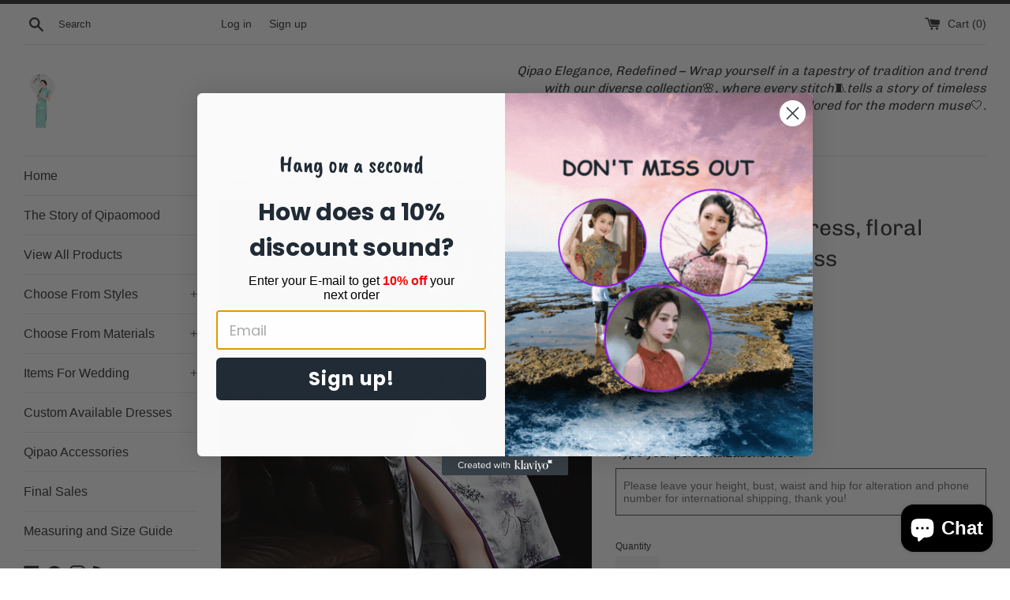

--- FILE ---
content_type: text/html; charset=UTF-8
request_url: https://app.inspon.com/dev-app/backend/api/api.php
body_size: 61
content:
{"product":{"title":"Modern Chinese dress, floral Qipao, Evening Dress","featuredImage":{"id":"gid:\/\/shopify\/ProductImage\/36076836520093"},"options":[{"name":"Size","values":["M","L","XL","2X","3X","4X"]}],"variants":[{"id":40410612793501,"option1":"M","title":"M","price":"85.00"},{"id":40410612826269,"option1":"L","title":"L","price":"85.00"},{"id":40410612859037,"option1":"XL","title":"XL","price":"85.00"},{"id":40410612891805,"option1":"2X","title":"2X","price":"85.00"},{"id":40410612924573,"option1":"3X","title":"3X","price":"85.00"},{"id":40410612957341,"option1":"4X","title":"4X","price":"85.00"}]},"collection":[{"title":"Short Sleeve Qipao"}]}

--- FILE ---
content_type: text/css
request_url: https://cdn.shopify.com/extensions/019be431-5562-74ac-979a-623f57a9a3e3/flits-79/assets/8632.381c0f77.storeFrontContainer.4.6.8.chunk.css
body_size: 6118
content:
.ReferCardTab_flits_mt_10__4zi8G{margin-top:10px!important}.ReferCardTab_flits_rule_card__fzrxw{background:#fff;border-radius:10px;box-shadow:0 10px 25px #31315d1a;box-shadow:0 2px 5px #00000029,0 2px 10px #0000001f;color:var(--contentTextColor);display:block;height:auto;margin:10px;min-height:180px;order:1;overflow:hidden;padding:15px 15px 45px;position:relative;width:100%}.ReferCardTab_flits_rule_title__Ejq04{color:var(--contentTextColor);font-size:14px;font-weight:600;margin-bottom:10px!important}.ReferCardTab_flits_rule_description__w9LcW{color:var(--contentTextColor);font-size:12px;margin:0}.ReferCardTab_flits_rule_footer__LClqj{align-items:center;bottom:15px;display:flex;position:absolute;right:15px;width:calc(100% - 30px)}.ReferCardTab_flits_rule_image__8wKAt{height:25px;margin-left:auto;min-height:25px;min-width:25px;width:25px}.ReferCardTab_flits_rule_image__8wKAt img{display:block;height:100%;max-height:100%;max-width:100%;width:100%}.ReferCardTab_flits_rules_earn_overlay__kt4qX img{height:35px;margin:15px;width:35px}.ReferCardTab_flits_rules_earn_overlay__kt4qX{align-items:flex-end;background:#fff;bottom:0;display:flex;height:100%;left:0;opacity:.7;position:absolute;right:0;top:0;width:100%}.ReferCardTab_flits_unlock_badge__hNh4-{align-items:center;border:1px solid #25d872;border-radius:31px;color:#25d872!important;display:flex;font-size:11px;font-weight:700;justify-content:center;margin-right:10px;min-height:25px;min-width:104px;outline:0;padding:0 10px;text-align:center}.ReferCardTab_flits_rule_not_applicable__JMs86{cursor:not-allowed;filter:grayscale(100%);order:3}.ReferCardTab_flits_relation_equal__YorK-{display:none}.ReferCardTab_flits_register_order__vMeE7{order:2}.ReferCardTab_flits_rule_earn_credit__bfLLk{color:var(--contentTextColor);font-size:12px;font-weight:700;margin-top:5px!important}@media screen and (max-width:860px){.ReferCardTab_flits_rules_earn_overlay__kt4qX img{height:30px;width:30px}.ReferCardTab_flits_rule_description__w9LcW{font-size:10px}.ReferCardTab_flits_rule_image__8wKAt{height:20px;min-height:20px;min-width:20px;width:20px}.ReferCardTab_flits_rule_title__Ejq04{font-size:12px}}@media screen and (max-width:767px){.ReferCardTab_flits_rule_card__fzrxw{border-radius:5px}.ReferCardTab_flits_rule_earned__XcQeO{order:2}}@media screen and (max-width:600px){.ReferCardTab_flits_rules_earn_overlay__kt4qX img{height:25px;width:25px}}.ReferCardTabs_flits_slider__JWc3a{box-sizing:border-box;display:block;position:relative;-webkit-user-select:none;user-select:none;-webkit-tap-highlight-color:transparent;padding-bottom:30px!important;touch-action:auto}.ReferCardTabs_flits_rules_card__HkQ-9{animation:ReferCardTabs_flitsFadeIn__oWoMt .7s;padding:0 20px}.ReferCardTabs_flits_slider_arrow__LYR1R{background:0 0;border:none;color:#0000;cursor:pointer;display:block;font-size:0;height:20px;line-height:0;outline:0;padding:0;position:absolute;top:50%;transform:translateY(-50%);width:20px;z-index:11}.ReferCardTabs_flits_slider_arrow__LYR1R img{height:20px!important;width:20px!important}.ReferCardTabs_flits_slider_prev__m9cdP{left:0}.ReferCardTabs_flits_bullet_class__zfGSL{background:#000;border-radius:50%;cursor:pointer;display:inline-block;height:6px;margin:0 5px;opacity:.25!important;padding:0;position:relative;vertical-align:middle;width:6px}.ReferCardTabs_flits_slider_next__YmWoG{right:0}.ReferCardTabs_flits_slider_arrow__LYR1R:disabled{cursor:not-allowed;opacity:.25}.ReferCardTabs_flits_slider_dots__HWn6e{bottom:-20px;display:block;left:0;list-style:none;margin:auto;padding:0;position:absolute;right:0;text-align:center;width:100%}.ReferCardTabs_flits_slider_dots__HWn6e li{cursor:pointer;display:inline-block;height:6px;margin:0 5px;padding:0;position:relative;vertical-align:middle;width:6px}.ReferCardTabs_flits_slider_dots__HWn6e li button{background:0 0;border:0;color:#0000;cursor:pointer;display:block;height:inherit;outline:0;padding:0;width:inherit}.ReferCardTabs_flits_swiper_button_prev__IIGeF{left:-6px!important}.ReferCardTabs_flits_swiper_button_next__VL61a{right:-20px!important;width:20px!important}.ReferCardTabs_flits_swiper_button_next__VL61a:after,.ReferCardTabs_flits_swiper_button_prev__IIGeF:after{font-size:20px!important;font-weight:700!important}.ReferCardTabs_flits_slider_dots__HWn6e li button:before{background:#000;border-radius:50%;bottom:0;content:"";height:inherit;left:0;margin:auto;opacity:.25;position:absolute;right:0;text-align:center;top:0;width:inherit;-webkit-font-smoothing:antialiased;-moz-osx-font-smoothing:grayscale}.ReferCardTabs_flits_make_disable__\+8k\+5{cursor:not-allowed!important;opacity:.25}.ReferCardTabs_flits_make_disable__\+8k\+5:after{font-size:20px!important}.ReferCardTabs_flits_active_class_style_bullet__bvCzI{background:#000;opacity:.75!important}.ReferCardTabs_flits_slider_dots__HWn6e li.ReferCardTabs_flits_slider_active__k\+sT2 button:before{background:#000;color:red;opacity:.75}@keyframes ReferCardTabs_flitsFadeIn__oWoMt{0%{opacity:0}to{opacity:1}}@media screen and (max-width:767px){.ReferCardTabs_flits_slider_arrow__LYR1R{display:none}.ReferCardTabs_flits_swiper_button_next__VL61a,.ReferCardTabs_flits_swiper_button_prev__IIGeF{display:none!important}}.ReferFriendHowItWorkModule_flits_account_box_header__l\+PiQ{align-items:center;background:#fff;border-radius:10px;box-shadow:0 1px 1px #00000029,0 0 5px #0000001f;display:flex;height:100%;justify-content:space-between;margin-bottom:50px;padding:10px 20px 25px;width:100%}.ReferFriendHowItWorkModule_flits_chart_container__wmb91{height:auto;text-align:center;width:auto}.ReferFriendHowItWorkModule_flits_chart_title__oFBzD{color:var(--contentTextColor);font-size:12px;white-space:nowrap}.ReferFriendHowItWorkModule_flits_p_top__XwD\+k{margin-bottom:3px}.ReferFriendHowItWorkModule_flits_credit_chart__SgCAE{height:94px;margin:auto;width:94px}.ReferFriendHowItWorkModule_flits_total_referral_box__UVQvG{align-items:center;background-image:linear-gradient(90deg,#7252ff,#17a2ff);border-radius:10px;display:flex;justify-content:space-between;padding:10px 10px 10px 25px}.ReferFriendHowItWorkModule_flits_referral_count__wOkXd{margin-right:10px}.ReferFriendHowItWorkModule_flits_referral_count__wOkXd p:first-of-type{color:#fff;font-size:13px;margin:0;width:150px}.ReferFriendHowItWorkModule_flits_referral_count__wOkXd .ReferFriendHowItWorkModule_flits_referral_count__wOkXd{color:#fff;font-size:20px;font-weight:600;margin:0}.ReferFriendHowItWorkModule_flits_referral_img__3sF42{width:90px}@media screen and (max-width:1025px){.ReferFriendHowItWorkModule_flits_referral_img__3sF42{width:55px}.ReferFriendHowItWorkModule_flits_account_box_header__l\+PiQ{margin-bottom:30px}.ReferFriendHowItWorkModule_flits_referral_count__wOkXd .ReferFriendHowItWorkModule_flits_referral_count__wOkXd{font-size:16px}.ReferFriendHowItWorkModule_flits_referral_count__wOkXd p:first-of-type{font-size:11px;width:125px}.ReferFriendHowItWorkModule_flits_credit_chart__SgCAE{height:65px;width:65px}}@media screen and (max-width:767px){.ReferFriendHowItWorkModule_flits_chart_container__wmb91{display:none}.ReferFriendHowItWorkModule_flits_account_box_header__l\+PiQ{align-items:center;border-radius:0;box-shadow:none;color:var(--contentTextColor);display:block;font-size:14px;font-weight:100;margin:-17.5px 35px 0!important;margin:-17.5px 35px 0;overflow:hidden;padding:0!important;position:relative;text-align:center;width:calc(100% - 70px);z-index:1}.ReferFriendHowItWorkModule_flits_total_referral_box__UVQvG{border-radius:5px;box-shadow:0 2px 5px #00000029,0 2px 10px #0000001f;padding:10px 10px 30px;text-align:left}}.DonutChartCustomModule_flits_chart_inner_title__Ab-LK{align-items:center;display:flex;height:100%;justify-content:center;width:100%}.DonutChartCustomModule_flits_inner_circle__nzLva,.DonutChartCustomModule_flits_outer_circle__hvhF7{pointer-events:none}@media screen and (max-width:1025px){.DonutChartCustomModule_flits_chart_inner_title__Ab-LK{font-size:8px!important}}@media screen and (max-width:767px){.DonutChartCustomModule_flits_chart_inner_title__Ab-LK{font-size:6px!important}}.ReferLinkModule_flits_link_share_container__fymV8{align-items:center;display:flex;justify-content:center;position:absolute;top:130px;width:100%}.ReferLinkModule_flits_need_mobile__O7\+CC{display:none}@media screen and (max-width:1025px){.ReferLinkModule_flits_link_share_container__fymV8{top:105px}}@media screen and (max-width:860px){.ReferLinkModule_flits_link_share_container__fymV8{top:95px}}@media screen and (max-width:767px){.ReferLinkModule_flits_link_share_container__fymV8{display:none}.ReferLinkModule_flits_need_mobile__O7\+CC{display:flex;flex-direction:column;margin:-18px 35px 15px;position:relative;top:0;width:calc(100% - 70px);z-index:1}}.ReferCopyLinkModule_flits_input_wrap__gmt\+M{position:relative;width:100%}.ReferCopyLinkModule_flits_referral_link_input_wrap__7lR\+Z{background:#fff;border-radius:10px;box-shadow:0 2px 5px #00000029,0 2px 10px #0000001f;margin-right:10px;overflow:hidden;width:300px}.ReferCopyLinkModule_flits_input_icon_group__UEwhc{position:relative}.ReferCopyLinkModule_flits_input__I39HU[type=text]{align-items:center;-webkit-appearance:none;-moz-appearance:none;appearance:none;background:0 0!important;border:1px solid;border-color:var(--inputBGColor);border-radius:5px;color:var(--contentTextColor)!important;cursor:text;display:-ms-flexbox;display:flex;font-size:16px;height:36px;justify-content:center;line-height:1.2!important;margin:0!important;outline:0;padding:8px;position:relative;transition:all .3s ease;vertical-align:initial;width:100%;-webkit-text-fill-color:var(--contentTextColor)!important;font-style:normal;font-weight:400;opacity:1;-webkit-opacity:1;text-align:left}.ReferCopyLinkModule_flits_input__I39HU[type=text][readonly]{color:var(--contentTextColor)!important;cursor:not-allowed;-webkit-text-fill-color:var(--contentTextColor)!important;border:0;font-size:14px}.ReferCopyLinkModule_flits_button__VdzS3{background:#e0e1e2;border:none;border-radius:5px;color:#0009;cursor:pointer;display:inline-block;font-size:12px;font-style:normal;font-weight:700;line-height:14px!important;line-height:14px;margin:0;min-height:14px;outline:0;padding:10px;text-align:center;text-decoration:none;text-shadow:none;text-transform:none;-webkit-user-select:none;user-select:none;vertical-align:initial;will-change:"";-webkit-tap-highlight-color:transparent;transition:all .3s}.ReferCopyLinkModule_flits_primary_btn__K6wXn{background:var(--primaryButtonBGColor)!important;border:1px solid var(--primaryButtonBGColor)!important;color:var(--primaryButtonTextColor)!important}.ReferCopyLinkModule_flits_copy_btn__PggfI{border-radius:10px;margin:0;padding:10px 15px;position:absolute;right:0;top:0}.ReferCopyLinkModule_flits_primary_btn__K6wXn:hover{background:var(--primaryButtonHoverBGColor)!important;border:1px solid var(--primaryButtonHoverBGColor)!important;color:var(--primaryButtonTextColor)!important}@media screen and (max-width:1025px){.ReferCopyLinkModule_flits_input__I39HU{font-size:10px!important;height:31px!important}.ReferCopyLinkModule_flits_copy_btn__PggfI{font-size:12px;padding:8px 11px}.ReferCopyLinkModule_flits_referral_link_input_wrap__7lR\+Z{width:200px}}@media screen and (max-width:767px){.ReferCopyLinkModule_flits_input_wrap__gmt\+M{margin:0 0 7.5px;max-width:360px;width:100%}}.SuccessSnackBarModule_flits_snackbar_popup_box__tz22k{background:#fff;border-radius:10px;box-shadow:0 2px 5px #00000029,0 2px 10px #0000001f;padding:40px 15px;text-align:center;width:280px}.SuccessSnackBarModule_flits_snackbar_header__gEoyA{margin-bottom:20px}.SuccessSnackBarModule_flits_snackbar_header__gEoyA svg{width:50px}.SuccessSnackBarModule_flits_snackbar_body__wj4hx{color:var(--contentTextColor);font-size:14px}.SuccessSnackBarModule_flits_wls_snackbar__zWxgh{background:#e1e1e1;background:#fff;border:1px solid var(--ALERT_SUCCESS);color:#000;width:100%}.SuccessSnackBarModule_flits_wls_snackbar_header__i2ORi{align-items:center;background:var(--ALERT_SUCCESS);color:#fff;display:flex;font-size:14px;font-weight:700;padding:10px 20px}.SuccessSnackBarModule_flits_wls_snackbar_body__ToyEx{align-items:center;display:flex;padding:10px}.SuccessSnackBarModule_flits_wls_snackbar_product_img__tzyt6{background-position:50%;background-repeat:no-repeat;background-size:contain;display:block!important;flex:1 0 55px;height:55px;max-height:50px;max-width:55px;width:55px}.SuccessSnackBarModule_flits_wls_snackbar_product_name__CLXHn{color:#000;font-weight:400;overflow-wrap:anywhere;padding-left:5px}@media screen and (max-width:640px){.SuccessSnackBarModule_flits_wls_snackbar_product_name__CLXHn{white-space:inherit}}.ReferLinkButtonsModule_flits_link_share_btn_box__NvjSB{align-items:center;background:#fff;border-radius:10px;box-shadow:0 2px 5px #00000029,0 2px 10px #0000001f;display:flex;padding:8px 10px;width:300px}.ReferLinkButtonsModule_flits_link_share_btn_box__NvjSB p{font-size:14px;margin:0;white-space:nowrap;width:calc(100% - 100px)}.ReferLinkButtonsModule_flits_share_btn_grp__3dxMZ{align-items:center;display:flex;justify-content:space-evenly;margin-left:10px;width:100px}@media screen and (max-width:1025px){.ReferLinkButtonsModule_flits_link_share_btn_box__NvjSB p{font-size:10px;width:calc(100% - 70px)}.ReferLinkButtonsModule_flits_share_btn_grp__3dxMZ{width:70px}.ReferLinkButtonsModule_flits_link_share_btn_box__NvjSB{width:220px}}@media screen and (max-width:767px){.ReferLinkButtonsModule_flits_link_share_btn_box__NvjSB{background:0 0;margin-top:7.5px;max-width:250px;width:100%}}.ButtonShareModule_flits_button_icon__51fzh{cursor:pointer;height:20px;margin:0 5px;width:20px}.ButtonShareModule_flits_button_icon__51fzh svg{display:block}@media screen and (max-width:1025px){.ButtonShareModule_flits_button_icon__51fzh{height:15px;width:15px}}.ButtonFacebookModule_flits_button_icon__2SOoa{cursor:pointer;height:20px;margin:0 5px;width:20px}.ButtonFacebookModule_flits_button_icon__2SOoa svg{display:block}@media screen and (max-width:1025px){.ButtonFacebookModule_flits_button_icon__2SOoa{height:15px;width:15px}}.ButtonWhatsappModule_flits_button_icon__kk7mH{cursor:pointer;height:20px;margin:0 5px;width:20px}.ButtonWhatsappModule_flits_button_icon__kk7mH svg{display:block}@media screen and (max-width:1025px){.ButtonWhatsappModule_flits_button_icon__kk7mH{height:15px;width:15px}}.ReferMessageModalModule_flits_tingle_modal_box__YEjpE{background:#fff;border-radius:0;border-radius:10px;cursor:auto;flex-shrink:0;margin-bottom:auto;margin-top:auto;margin:0!important;opacity:1;overflow:hidden!important;padding:0!important;position:relative;transform:scale(.8);transform:scale(1);transition:transform .3s cubic-bezier(.175,.885,.32,1.275);width:40%;width:400px}.ReferMessageModalModule_flits_modal_responsive__lnhW- *,.ReferMessageModalModule_flits_tingle_modal_box__YEjpE *{font-family:inherit!important}.ReferMessageModalModule_flits_tingle_modal_box_content__up3t6{padding:20px}.ReferMessageModalModule_flits_close_button__lvTIf{color:#000!important;cursor:pointer!important;font-family:inherit!important;font-size:30px!important;height:19px!important;position:absolute!important;right:5px!important;top:2px!important;width:22px!important}.ReferMessageModalModule_flits_modal_responsive__lnhW-{border-radius:0;margin:0!important;overflow:hidden!important;padding:0!important;width:100%}.ReferMessageModalModule_flits_close_responsive__siell{display:none}.ReferMessageModalModule_flits_tingle_modal_popup_header__KIf0f{margin-bottom:20px}.ReferMessageModalModule_flits_h2__WTlqu{color:#000;font-family:inherit;font-size:2rem;font-weight:500;line-height:1.2;margin-bottom:.5rem}.ReferMessageModalModule_flits_tingle_modal_popup_header_title__ZC4OJ{color:#000;font-size:20px;text-align:center}.ReferMessageModalModule_flits_tingle_input__y8JAA{align-items:center;-webkit-appearance:none;-moz-appearance:none;appearance:none;background:#f2f1f1!important;border:1px solid #f2f1f1!important;border-radius:0;color:#000;cursor:text;display:flex;font-size:12px;font-style:normal;font-weight:400;height:36px;justify-content:center;line-height:1.2!important;margin:auto!important;outline:0;padding:8px;position:relative;text-align:left;transition:all .3s ease;vertical-align:initial;width:75%}.ReferMessageModalModule_flits_tingle_modal_popup_action__Keab3{margin-top:20px;text-align:center}.ReferMessageModalModule_flits_tingle_btn__2KGuN{-webkit-appearance:none;appearance:none;background:#f2f1f1!important;background-color:#f2f1f1!important;border:1px solid #f2f1f1!important;border-radius:0;color:#0009;cursor:pointer;display:inline-block;font-family:inherit;font-size:12px;font-style:normal;font-weight:700;line-height:14px;margin:0;min-height:14px;outline:0;padding:10px;text-align:center;text-decoration:none!important;text-shadow:none;text-transform:none;-webkit-user-select:none;user-select:none;vertical-align:initial;will-change:"";-webkit-tap-highlight-color:transparent;border:1px solid #0000;max-width:170px;transition:all .3s;width:100%}.ReferMessageModalModule_flits_tingle_primary_btn__tjpCt{background:var(--primaryTingleButtonBGColor)!important;color:var(--primaryTingleButtonTextColor)!important}.ReferMessageModalModule_flits_tingle_primary_btn__tjpCt:hover{background:var(--primaryTingleButtonHoverBGColor)!important;color:var(--primaryTingleButtonTextColor)!important}.ReferMessageModalModule_flits_tingle_modal_close__eXwTu{background-color:initial;border:none;color:#000;cursor:pointer;font-family:inherit;font-size:30px;font-size:35px;font-weight:lighter;height:auto;line-height:1;opacity:.5;opacity:1;padding:0;position:fixed;right:6px;right:15px;top:0;top:10px;transition:all .3s ease;width:auto;z-index:1000}.ReferMessageModalModule_flits_tingle_modal_popup_header_image__Fb6X-{height:60px;margin:auto auto 15px;width:60px}.ReferMessageModalModule_flits_tingle_modal_popup_tagline_text__Y2-Hf,.ReferMessageModalModule_flits_tingle_modal_popup_text__QNVhv{color:#000;font-size:13px;text-align:center}@media screen and (max-width:540px){.ReferMessageModalModule_flits_tingle_modal_close__eXwTu{align-items:center;background-color:#2c3e50;border:none;box-shadow:none;color:#fff;display:block;display:flex;height:40px;justify-content:center;left:0;line-height:40px;opacity:1;position:relative!important;right:0;top:0;width:100%}.ReferMessageModalModule_flits_tingle_modal_closeLabel__xqG91{display:inline-block;font-family:inherit;font-size:15px;font-weight:600;vertical-align:middle}.ReferMessageModalModule_flits_tingle_modal_box_content__up3t6{overflow-y:scroll}}.ModalBackgroundModule_flits_modal_background__hO2LA{bottom:0;height:100%;left:0;position:absolute;right:0;top:0;width:100%;z-index:-1}.ModalBackgroundModule_flits_bg_heart__mum9I,.ModalBackgroundModule_flits_bg_star__bFHzM{position:absolute}.ModalBackgroundModule_flits_heart_1__TzehQ{display:inline;display:initial;height:25px;left:45px;top:40px;width:25px}.ModalBackgroundModule_flits_heart_2__\+17iY{height:30px;right:40px;top:-10px;width:30px}.ModalBackgroundModule_flits_heart_3__OdSA0{bottom:40px;height:25px;right:35px;width:25px}.ModalBackgroundModule_flits_star_1__392kh{height:35px;left:30px;top:-17px;width:35px}.ModalBackgroundModule_flits_star_2__3hEEX{height:30px;left:-18px;top:110px;width:30px}.ModalBackgroundModule_flits_star_3__Xqpls{bottom:-14px;height:40px;left:15px;width:40px}.ModalBackgroundModule_flits_star_4__53p3z{height:15px;left:0;margin:auto;right:0;top:-8px;width:15px}.ModalBackgroundModule_flits_star_5__lxyxv{height:25px;right:-10px;top:35px;width:25px}.ModalBackgroundModule_flits_star_6__j6GmD{height:15px;right:25px;top:105px;width:15px}.ModalBackgroundModule_flits_star_7__mogjx{bottom:20px;height:15px;right:-7px;width:15px}.react-responsive-modal-root{bottom:0;left:0;position:fixed;right:0;top:0;z-index:1000}.react-responsive-modal-overlay{background:#00000080;bottom:0;left:0;position:fixed;right:0;top:0;z-index:-1}.react-responsive-modal-container{height:100%;outline:0;overflow-x:hidden;overflow-y:auto;text-align:center}.react-responsive-modal-containerCenter:after{content:"";display:inline-block;height:100%;vertical-align:middle;width:0}.react-responsive-modal-modal{background:#fff;box-shadow:0 12px 15px 0 #00000040;display:inline-block;margin:1.2rem;max-width:800px;overflow-y:auto;padding:1.2rem;position:relative;text-align:left;vertical-align:middle}.react-responsive-modal-closeButton{background-color:initial;border:none;cursor:pointer;display:flex;padding:0;position:absolute;right:14px;top:14px}.react-responsive-modal-container,.react-responsive-modal-modal,.react-responsive-modal-overlay{animation-fill-mode:forwards!important}@keyframes react-responsive-modal-overlay-in{0%{opacity:0}to{opacity:1}}@keyframes react-responsive-modal-overlay-out{0%{opacity:1}to{opacity:0}}@keyframes react-responsive-modal-modal-in{0%{opacity:0;transform:scale(.96)}to{opacity:1;transform:scale(100%)}}@keyframes react-responsive-modal-modal-out{0%{opacity:1;transform:scale(100%)}to{opacity:0;transform:scale(.96)}}.tippy-box[data-animation=fade][data-state=hidden]{opacity:0}[data-tippy-root]{max-width:calc(100vw - 10px)}.tippy-box{background-color:#333;border-radius:4px;color:#fff;font-size:14px;line-height:1.4;outline:0;position:relative;transition-property:transform,visibility,opacity;white-space:normal}.tippy-box[data-placement^=top]>.tippy-arrow{bottom:0}.tippy-box[data-placement^=top]>.tippy-arrow:before{border-top-color:initial;border-width:8px 8px 0;bottom:-7px;left:0;transform-origin:center top}.tippy-box[data-placement^=bottom]>.tippy-arrow{top:0}.tippy-box[data-placement^=bottom]>.tippy-arrow:before{border-bottom-color:initial;border-width:0 8px 8px;left:0;top:-7px;transform-origin:center bottom}.tippy-box[data-placement^=left]>.tippy-arrow{right:0}.tippy-box[data-placement^=left]>.tippy-arrow:before{border-left-color:initial;border-width:8px 0 8px 8px;right:-7px;transform-origin:center left}.tippy-box[data-placement^=right]>.tippy-arrow{left:0}.tippy-box[data-placement^=right]>.tippy-arrow:before{border-right-color:initial;border-width:8px 8px 8px 0;left:-7px;transform-origin:center right}.tippy-box[data-inertia][data-state=visible]{transition-timing-function:cubic-bezier(.54,1.5,.38,1.11)}.tippy-arrow{color:#333;height:16px;width:16px}.tippy-arrow:before{border-color:#0000;border-style:solid;content:"";position:absolute}.tippy-content{padding:5px 9px;position:relative;z-index:1}.ReferFriendDetailModule_flits_credit_table_item__wHONv{border-top:1px solid #c4c4c4;padding:5px 20px}.ReferFriendDetailModule_flits_credit_table_item__wHONv:first-of-type{border-top:0}.ReferFriendDetailModule_flits_row__eMvx6{margin-left:-15px;margin-right:-15px}.ReferFriendDetailModule_flits_row__eMvx6:after,.ReferFriendDetailModule_flits_row__eMvx6:before{content:" ";display:table}.ReferFriendDetailModule_flits_row__eMvx6:after{clear:both}.ReferFriendDetailModule_flits_align_items_center__VBekz{align-items:center!important}.ReferFriendDetailModule_flits_col_sm_2__-j\+9I,.ReferFriendDetailModule_flits_col_sm_3__5xye8,.ReferFriendDetailModule_flits_col_sm_4__r3nrb,.ReferFriendDetailModule_flits_col_xs_8__x-0Jd{min-height:1px;padding-left:15px;padding-right:15px;position:relative}.ReferFriendDetailModule_flits_justify_content_between__9rBTq{justify-content:space-between!important}.ReferFriendDetailModule_flits_text_ellipsis__my9Wz{display:block;overflow:hidden;text-overflow:ellipsis;white-space:nowrap}.ReferFriendDetailModule_flits_credit_table_item__wHONv span{color:var(--contentTextColor);display:block;font-size:14px}.ReferFriendDetailModule_flits_crdr__bQ4JF{align-items:center;border-radius:30px;display:flex!important;font-weight:700;height:30px;justify-content:center;margin:auto;max-width:105px}.ReferFriendDetailModule_flits_dr__O5urB{background:#ffebeb;color:#ff5916!important}.ReferFriendDetailModule_flits_cr__vBkOn{background:#ebfff7;color:#32d393!important}.ReferFriendDetailModule_flits_crdr_sign__i3BD8{margin-right:3px}.ReferFriendDetailModule_flits_strong__Upzqo{font-weight:700}.ReferFriendDetailModule_flits_col_xs_8__x-0Jd{display:none;float:left;width:66.66%}.ReferFriendDetailModule_flits_d_flex__HdpJ6{-ms-flex-align:center!important;-webkit-box-align:center!important;display:flex!important}.ReferFriendDetailModule_flits_mr_5__uOQvm{margin-right:5px!important}.ReferFriendDetailModule_flits_mr_10__fsec7{margin-right:10px!important}.ReferFriendDetailModule_flits_col_xs_4__czrga span,.ReferFriendDetailModule_flits_col_xs_8__x-0Jd span{color:var(--contentTextColor);display:block;font-size:14px}.ReferFriendDetailModule_flits_col_xs_4__czrga{display:none;float:left;width:33.33%}@media screen and (min-width:768px){.ReferFriendDetailModule_flits_col_sm_3__5xye8{float:left;width:25%}.ReferFriendDetailModule_flits_col_sm_2__-j\+9I{float:left;width:16.66%}.ReferFriendDetailModule_flits_col_sm_4__r3nrb{float:left;width:58.34%}.ReferFriendDetailModule_flits_credit_table_item__wHONv span{font-size:12px}}@media screen and (max-width:1025px){.ReferFriendDetailModule_flits_col_xs_4__czrga span,.ReferFriendDetailModule_flits_col_xs_8__x-0Jd span{font-size:12px}}@media screen and (max-width:767px){.ReferFriendDetailModule_flits_align_end__uoGVr{text-align:end}.ReferFriendDetailModule_flits_referral_customer_email__ixvdd,.ReferFriendDetailModule_flits_referral_customer_name__OF3xJ{white-space:pre-wrap}.ReferFriendDetailModule_flits_cr__vBkOn,.ReferFriendDetailModule_flits_dr__O5urB{background:0 0}.ReferFriendDetailModule_flits_col_xs_4__czrga,.ReferFriendDetailModule_flits_col_xs_8__x-0Jd{display:block}.ReferFriendDetailModule_flits_col_md_3__Mf-2M,.ReferFriendDetailModule_flits_col_sm_2__-j\+9I,.ReferFriendDetailModule_flits_col_sm_3__5xye8,.ReferFriendDetailModule_flits_col_sm_4__r3nrb{display:none!important}}@media screen and (max-width:530px){.ReferFriendDetailModule_flits_align_end__uoGVr{text-align:end}.ReferFriendDetailModule_flits_credit_table_row_column__LuonD{align-items:flex-start!important;flex-direction:column}}.ReferFriendContentWrapperModule_flits_refer_friend_container__QWCz1{animation:ReferFriendContentWrapperModule_flitsFadeIn__tWo92 .7s}@keyframes ReferFriendContentWrapperModule_flitsFadeIn__tWo92{0%{opacity:0}to{opacity:1}}.ReferFriendContentWrapperModule_flits_navigation_header__6cYx7{display:none}@media screen and (max-width:767px){.ReferFriendContentWrapperModule_flits_box_card__1Dowb{background:none;border-radius:0;box-shadow:none;padding:0}.ReferFriendContentWrapperModule_flits_with_box_shadow__VFHDZ{box-shadow:0 2px 5px #00000029,0 2px 10px #0000001f}.ReferFriendContentWrapperModule_flits_box_shadow__ITnqi{box-shadow:0 2px 5px #00000029,0 2px 10px #0000001f!important}.ReferFriendContentWrapperModule_flits_get__TQIfh{background:#fff;box-shadow:0 2px 5px #00000029,0 2px 10px #0000001f}.ReferFriendContentWrapperModule_flits_remove_box_shadow__3QTtN{box-shadow:none}.ReferFriendContentWrapperModule_flits_navigation_header__6cYx7{align-items:center;background:#fff;border-radius:5px;display:flex;flex-direction:column;justify-content:flex-start;padding:15px;position:relative;width:100%}.ReferFriendContentWrapperModule_flits_logout_button__iLDKs{cursor:pointer;height:18px;left:15px;position:absolute;top:15px;width:18px}.ReferFriendContentWrapperModule_flits_px_15__XZD36{padding-left:15px!important;padding-right:15px!important}.ReferFriendContentWrapperModule_flits_pb_15__i1oav{padding-bottom:15px!important}.ReferFriendContentWrapperModule_flits_logout_button__iLDKs path{stroke:var(--contentTextColor)}.ReferFriendContentWrapperModule_flits_pb_30__NoAT-{padding-bottom:30px!important}.ReferFriendContentWrapperModule_flits_mt_25__Pn5k\+{margin-top:25px!important}.ReferFriendContentWrapperModule_flits_user_avatar__\+p39g{align-items:center;background-color:var(--navigationHoverBGColor);border-radius:100%;display:flex!important;height:61px;justify-content:center;margin-right:0;min-height:61px;min-width:61px;position:absolute;top:-30.5px;width:61px}.ReferFriendContentWrapperModule_flits_wishlist_product_list__baNXW{align-items:center;display:flex;flex-wrap:wrap;padding-bottom:0;padding-right:0}.ReferFriendContentWrapperModule_flits_user_avatar__\+p39g:after{color:var(--navigationTextColor);content:attr(data-flits-name);display:block;font-size:26px;font-weight:700;text-transform:uppercase}.ReferFriendContentWrapperModule_flits_navigation_header_content__0EMEz{align-items:center;display:flex;height:70px;justify-content:center;margin-top:30px;position:relative;width:100%}}.UserBoxModule_flits_user_box__4\+pn7{align-items:center;display:flex;flex-direction:column;margin-top:0;width:50%}.UserBoxModule_flits_h4__-FfJm{color:inherit;font-family:inherit;font-size:1.5rem;font-weight:500;line-height:1.2;margin-bottom:.5rem}.UserBoxModule_flits_greeting_title__OljJe{color:var(--contentTextColor);font-size:14px;font-weight:600;line-height:1;margin:0}.UserBoxModule_flits_user_name__PtV\+2{color:var(--navigationTextColor);font-size:20px;font-weight:400;margin:0 0 5px;overflow:hidden;text-overflow:ellipsis;white-space:nowrap}.UserBoxModule_flits_mt__iF146{margin-top:23px}@media screen and (max-width:767px){.UserBoxModule_flits_user_name__PtV\+2{color:var(--contentTextColor);display:block;font-size:12px;font-weight:600;text-align:center;width:100%}}.ReferFriendLogWrapperModule_flits_container_box__6U1VG{height:100%;width:100%}.ReferFriendLogWrapperModule_flits_clearfix__x2NTO:after,.ReferFriendLogWrapperModule_flits_clearfix__x2NTO:before{content:" ";display:table}.ReferFriendLogWrapperModule_flits_clearfix__x2NTO:after{clear:both}.ReferFriendLogWrapperModule_flits_credit_table__Fpa56{background:#fff;border-radius:5px;box-shadow:0 0 #00000029,0 0 3px #0000001f;color:var(--contentTextColor);display:block;height:100%;width:100%}.ReferFriendLogWrapperModule_flits_credit_table_header__OeLmx{padding:12px 15px}.ReferFriendLogWrapperModule_flits_credit_table_title__OD03w{color:var(--contentTextColor);font-size:16px;font-weight:600;line-height:1;text-align:center}.ReferFriendLogWrapperModule_flits_credit_table_head__H4v6o{background:#f7f8fa;border-bottom:1px solid #e8e9ec;border-top:1px solid #e8e9ec;color:#5d5d5d;font-size:18px;padding:2px 20px}.ReferFriendLogWrapperModule_flits_row__2TYC\+{margin-left:-15px;margin-right:-15px}.ReferFriendLogWrapperModule_flits_row__2TYC\+:before{content:" ";display:table}.ReferFriendLogWrapperModule_flits_row__2TYC\+:after{clear:both;content:" ";display:table}.ReferFriendLogWrapperModule_flits_col_sm_3__hrxl8{min-height:1px;padding-left:15px;padding-right:15px;position:relative}.ReferFriendLogWrapperModule_flits_col_sm_3__hrxl8 span{color:#5d5d5d;font-size:15px}.ReferFriendLogWrapperModule_flits_col_sm_2__8R5jn{min-height:1px;padding-left:15px;padding-right:15px;position:relative}.ReferFriendLogWrapperModule_flits_col_sm_2__8R5jn span{color:#5d5d5d;font-size:15px}.ReferFriendLogWrapperModule_flits_col_sm_4__2CQom{min-height:1px;padding-left:15px;padding-right:15px;position:relative}.ReferFriendLogWrapperModule_flits_col_sm_4__2CQom span{color:#5d5d5d;font-size:15px}.ReferFriendLogWrapperModule_flits_text_center__r2ipE{text-align:center}@media screen and (min-width:768px){.ReferFriendLogWrapperModule_flits_col_sm_2__8R5jn{float:left;width:16.66%}.ReferFriendLogWrapperModule_flits_col_sm_3__hrxl8{float:left;width:25%}.ReferFriendLogWrapperModule_flits_col_sm_4__2CQom{float:left;width:58.34%}}@media screen and (max-width:1025px){.ReferFriendLogWrapperModule_flits_col_sm_2__8R5jn span,.ReferFriendLogWrapperModule_flits_col_sm_3__hrxl8 span,.ReferFriendLogWrapperModule_flits_col_sm_4__2CQom span,.ReferFriendLogWrapperModule_flits_credit_table_title__OD03w{font-size:14px}}@media screen and (max-width:767px){.ReferFriendLogWrapperModule_flits_credit_table_head__H4v6o{display:none}.ReferFriendLogWrapperModule_flits_credit_table_title__OD03w{text-align:left}.ReferFriendLogWrapperModule_flits_credit_table_header__OeLmx{background:#f7f8fa;border-radius:5px 5px 0 0}}.EmptyModule_flits_empty_container__3-Cu4{align-items:center;animation:EmptyModule_flitsFadeIn__V0dPE .7s;background:#fff;border-radius:5px;box-shadow:0 1px 1px #00000029,0 0 5px #0000001f;display:flex;flex-direction:column;height:auto;justify-content:center;min-height:350px;padding:15px}.EmptyModule_flits_empty_icon_box__01TZz{width:180px}.EmptyModule_flits_empty_text_div__dEpbE{margin:15px 0;text-align:center;width:auto}.EmptyModule_flits_empty_text__5hawL{color:var(--contentTextColor);font-size:16px;margin:0;text-align:center}.EmptyModule_flits_mb_20__NLBj\+{margin-bottom:20px!important}.EmptyModule_flits_strong__FIf8H{font-weight:700}.EmptyModule_flits_button__8WPBm{background:#e0e1e2;border:none;border-radius:5px;color:#0009;cursor:pointer;display:inline-block;font-size:12px;font-style:normal;font-weight:700;line-height:14px;margin:0;min-height:14px;outline:0;padding:10px;text-align:center;text-decoration:none;text-shadow:none;text-transform:none;-webkit-user-select:none;user-select:none;vertical-align:initial;-webkit-tap-highlight-color:transparent;transition:all .3s}.EmptyModule_flits_primary_btn__WljDo{background:var(--primaryButtonBGColor)!important;border:1px solid var(--primaryButtonBGColor)!important;color:var(--primaryButtonTextColor)!important}.EmptyModule_flits_empty_button__6CRQU{box-shadow:0 2px 15px #00000029,0 2px 15px 3px #0000001f;margin-left:0}.EmptyModule_flits_mt_20__GK0oP{margin-top:20px!important}.EmptyModule_flits_without_boxshadow__SKAbB{box-shadow:none}@media screen and (max-width:767px){.EmptyModule_flits_mt_15__st\+pK{margin-top:15px}}.NewCAPReferMessageModal_flits_tingle_modal_box__OclMO{background:#fff;border-radius:0;border-radius:10px;cursor:auto;flex-shrink:0;margin-bottom:auto;margin-top:auto;margin:0!important;opacity:1;overflow:hidden!important;padding:0!important;position:relative;transform:scale(.8);transform:scale(1);transition:transform .3s cubic-bezier(.175,.885,.32,1.275);width:40%;width:400px}.NewCAPReferMessageModal_flits_modal_responsive__INEgP *,.NewCAPReferMessageModal_flits_tingle_modal_box__OclMO *{font-family:inherit!important}.NewCAPReferMessageModal_flits_close_button__TfKZA{color:#000!important;cursor:pointer!important;font-family:monospace!important;font-size:30px!important;height:19px!important;position:absolute!important;right:15px!important;top:15px!important;width:22px!important}.NewCAPReferMessageModal_flits_modal_responsive__INEgP{border-radius:0;margin:0!important;overflow:hidden!important;padding:0!important;width:100%}.NewCAPReferMessageModal_flits_close_responsive__FHJGY{display:none}.NewCAPReferMessageModal_flits_tingle_modal_close__sdfjJ{background-color:initial;border:none;color:#000;cursor:pointer;font-family:monospace;font-size:35px;font-weight:lighter;height:auto;line-height:1;opacity:1;padding:0;position:fixed;right:6px;right:15px;top:10px;transition:all .3s ease;width:auto;z-index:1000}.NewCAPReferMessageModal_flits_modal__oye-j{border-radius:12px;padding:30px}.NewCAPReferMessageModal_flits_container__pVu-H{align-items:center;display:flex;flex-direction:column;padding:20px;text-align:center}.NewCAPReferMessageModal_flits_icon__UqO4q{margin-top:10px}.NewCAPReferMessageModal_flits_title__RXc4B{font-size:24px;font-weight:700;margin:8px 0}.NewCAPReferMessageModal_flits_subtitle__Ma5nm{color:#666;font-size:14px;margin-bottom:20px;margin-top:0}.NewCAPReferMessageModal_flits_input_wrap__dXlmE{width:100%}.NewCAPReferMessageModal_flits_input_label__JVNFI{margin:0;text-align:left;width:100%}.NewCAPReferMessageModal_flits_input__oJAJA{-webkit-appearance:none!important;appearance:none!important;border:1px solid #aeb4c2;border-radius:6px;box-shadow:none!important;font-size:14px;margin:8px 0;outline:none!important;padding:10px;width:100%}.NewCAPReferMessageModal_flits_input__oJAJA[type=email]:focus{border-color:#4975e9}.NewCAPReferMessageModal_flits_input_error__GMMlq{background-color:#fff1f1;border-color:#c11e00}.NewCAPReferMessageModal_flits_button__VSDE0{background-color:#1a1a1a;border:none;border-radius:6px;color:#fff;cursor:pointer;font-weight:700;margin-top:10px;padding:10px 20px}.NewCAPReferMessageModal_flits_button__VSDE0:hover{background-color:#565656}.NewCAPReferMessageModal_flits_input_error_wrap__b0gC5{align-items:flex-start;color:#c11e00;display:flex;font-size:13px;gap:5px;line-height:1.4;text-align:left}.NewCAPReferMessageModal_flits_input_error_wrap__b0gC5 svg{flex-shrink:0;margin-top:2px}.NewCAPReferMessageModal_flits_width_100__giNT6{width:100%}@media screen and (max-width:540px){.NewCAPReferMessageModal_flits_tingle_modal_close__sdfjJ{align-items:center;background-color:#2c3e50;box-shadow:none;color:#fff;display:block;display:flex;height:40px;justify-content:center;left:0;line-height:40px;position:relative!important;right:0;top:0;width:100%}.NewCAPReferMessageModal_flits_tingle_modal_closeLabel__\+S8z2{display:inline-block;font-size:15px;font-weight:600;vertical-align:middle}.NewCAPReferMessageModal_flits_tingle_modal_box_content__eqbih{overflow-y:scroll}}